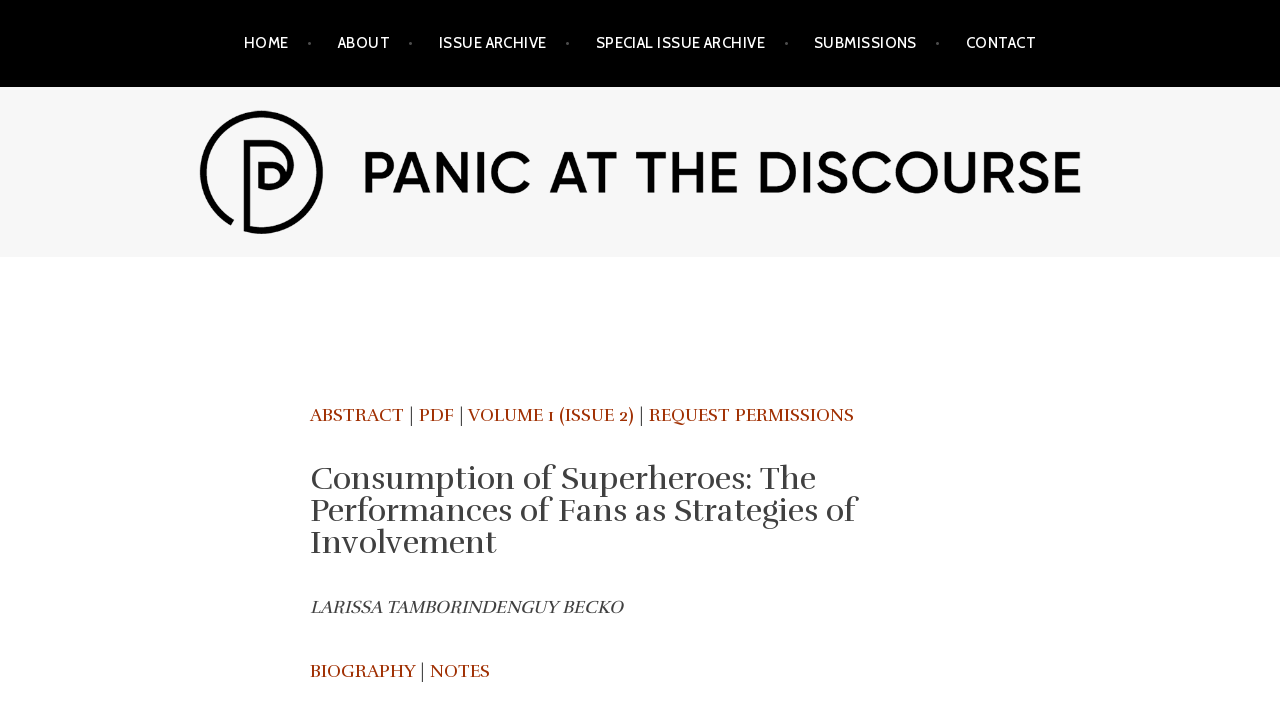

--- FILE ---
content_type: text/html; charset=UTF-8
request_url: https://www.panicdiscourse.com/consumption-of-superheroes/
body_size: 20751
content:
<!DOCTYPE html>
<html lang="en-US">
<head>
<meta charset="UTF-8">
<meta name="viewport" content="width=device-width, initial-scale=1">
<link rel="profile" href="http://gmpg.org/xfn/11">
<link rel="pingback" href="https://www.panicdiscourse.com/xmlrpc.php">

<title>Panic at the Discourse</title>
<meta name='robots' content='max-image-preview:large' />
<link rel='dns-prefetch' href='//fonts.googleapis.com' />
<link rel="alternate" type="application/rss+xml" title="Panic at the Discourse &raquo; Feed" href="https://www.panicdiscourse.com/feed/" />
<link rel="alternate" type="application/rss+xml" title="Panic at the Discourse &raquo; Comments Feed" href="https://www.panicdiscourse.com/comments/feed/" />
<link rel="alternate" title="oEmbed (JSON)" type="application/json+oembed" href="https://www.panicdiscourse.com/wp-json/oembed/1.0/embed?url=https%3A%2F%2Fwww.panicdiscourse.com%2Fconsumption-of-superheroes%2F" />
<link rel="alternate" title="oEmbed (XML)" type="text/xml+oembed" href="https://www.panicdiscourse.com/wp-json/oembed/1.0/embed?url=https%3A%2F%2Fwww.panicdiscourse.com%2Fconsumption-of-superheroes%2F&#038;format=xml" />
<style id='wp-img-auto-sizes-contain-inline-css' type='text/css'>
img:is([sizes=auto i],[sizes^="auto," i]){contain-intrinsic-size:3000px 1500px}
/*# sourceURL=wp-img-auto-sizes-contain-inline-css */
</style>
<style id='wp-emoji-styles-inline-css' type='text/css'>

	img.wp-smiley, img.emoji {
		display: inline !important;
		border: none !important;
		box-shadow: none !important;
		height: 1em !important;
		width: 1em !important;
		margin: 0 0.07em !important;
		vertical-align: -0.1em !important;
		background: none !important;
		padding: 0 !important;
	}
/*# sourceURL=wp-emoji-styles-inline-css */
</style>
<style id='wp-block-library-inline-css' type='text/css'>
:root{--wp-block-synced-color:#7a00df;--wp-block-synced-color--rgb:122,0,223;--wp-bound-block-color:var(--wp-block-synced-color);--wp-editor-canvas-background:#ddd;--wp-admin-theme-color:#007cba;--wp-admin-theme-color--rgb:0,124,186;--wp-admin-theme-color-darker-10:#006ba1;--wp-admin-theme-color-darker-10--rgb:0,107,160.5;--wp-admin-theme-color-darker-20:#005a87;--wp-admin-theme-color-darker-20--rgb:0,90,135;--wp-admin-border-width-focus:2px}@media (min-resolution:192dpi){:root{--wp-admin-border-width-focus:1.5px}}.wp-element-button{cursor:pointer}:root .has-very-light-gray-background-color{background-color:#eee}:root .has-very-dark-gray-background-color{background-color:#313131}:root .has-very-light-gray-color{color:#eee}:root .has-very-dark-gray-color{color:#313131}:root .has-vivid-green-cyan-to-vivid-cyan-blue-gradient-background{background:linear-gradient(135deg,#00d084,#0693e3)}:root .has-purple-crush-gradient-background{background:linear-gradient(135deg,#34e2e4,#4721fb 50%,#ab1dfe)}:root .has-hazy-dawn-gradient-background{background:linear-gradient(135deg,#faaca8,#dad0ec)}:root .has-subdued-olive-gradient-background{background:linear-gradient(135deg,#fafae1,#67a671)}:root .has-atomic-cream-gradient-background{background:linear-gradient(135deg,#fdd79a,#004a59)}:root .has-nightshade-gradient-background{background:linear-gradient(135deg,#330968,#31cdcf)}:root .has-midnight-gradient-background{background:linear-gradient(135deg,#020381,#2874fc)}:root{--wp--preset--font-size--normal:16px;--wp--preset--font-size--huge:42px}.has-regular-font-size{font-size:1em}.has-larger-font-size{font-size:2.625em}.has-normal-font-size{font-size:var(--wp--preset--font-size--normal)}.has-huge-font-size{font-size:var(--wp--preset--font-size--huge)}.has-text-align-center{text-align:center}.has-text-align-left{text-align:left}.has-text-align-right{text-align:right}.has-fit-text{white-space:nowrap!important}#end-resizable-editor-section{display:none}.aligncenter{clear:both}.items-justified-left{justify-content:flex-start}.items-justified-center{justify-content:center}.items-justified-right{justify-content:flex-end}.items-justified-space-between{justify-content:space-between}.screen-reader-text{border:0;clip-path:inset(50%);height:1px;margin:-1px;overflow:hidden;padding:0;position:absolute;width:1px;word-wrap:normal!important}.screen-reader-text:focus{background-color:#ddd;clip-path:none;color:#444;display:block;font-size:1em;height:auto;left:5px;line-height:normal;padding:15px 23px 14px;text-decoration:none;top:5px;width:auto;z-index:100000}html :where(.has-border-color){border-style:solid}html :where([style*=border-top-color]){border-top-style:solid}html :where([style*=border-right-color]){border-right-style:solid}html :where([style*=border-bottom-color]){border-bottom-style:solid}html :where([style*=border-left-color]){border-left-style:solid}html :where([style*=border-width]){border-style:solid}html :where([style*=border-top-width]){border-top-style:solid}html :where([style*=border-right-width]){border-right-style:solid}html :where([style*=border-bottom-width]){border-bottom-style:solid}html :where([style*=border-left-width]){border-left-style:solid}html :where(img[class*=wp-image-]){height:auto;max-width:100%}:where(figure){margin:0 0 1em}html :where(.is-position-sticky){--wp-admin--admin-bar--position-offset:var(--wp-admin--admin-bar--height,0px)}@media screen and (max-width:600px){html :where(.is-position-sticky){--wp-admin--admin-bar--position-offset:0px}}

/*# sourceURL=wp-block-library-inline-css */
</style><style id='wp-block-heading-inline-css' type='text/css'>
h1:where(.wp-block-heading).has-background,h2:where(.wp-block-heading).has-background,h3:where(.wp-block-heading).has-background,h4:where(.wp-block-heading).has-background,h5:where(.wp-block-heading).has-background,h6:where(.wp-block-heading).has-background{padding:1.25em 2.375em}h1.has-text-align-left[style*=writing-mode]:where([style*=vertical-lr]),h1.has-text-align-right[style*=writing-mode]:where([style*=vertical-rl]),h2.has-text-align-left[style*=writing-mode]:where([style*=vertical-lr]),h2.has-text-align-right[style*=writing-mode]:where([style*=vertical-rl]),h3.has-text-align-left[style*=writing-mode]:where([style*=vertical-lr]),h3.has-text-align-right[style*=writing-mode]:where([style*=vertical-rl]),h4.has-text-align-left[style*=writing-mode]:where([style*=vertical-lr]),h4.has-text-align-right[style*=writing-mode]:where([style*=vertical-rl]),h5.has-text-align-left[style*=writing-mode]:where([style*=vertical-lr]),h5.has-text-align-right[style*=writing-mode]:where([style*=vertical-rl]),h6.has-text-align-left[style*=writing-mode]:where([style*=vertical-lr]),h6.has-text-align-right[style*=writing-mode]:where([style*=vertical-rl]){rotate:180deg}
/*# sourceURL=https://www.panicdiscourse.com/wp-includes/blocks/heading/style.min.css */
</style>
<style id='wp-block-paragraph-inline-css' type='text/css'>
.is-small-text{font-size:.875em}.is-regular-text{font-size:1em}.is-large-text{font-size:2.25em}.is-larger-text{font-size:3em}.has-drop-cap:not(:focus):first-letter{float:left;font-size:8.4em;font-style:normal;font-weight:100;line-height:.68;margin:.05em .1em 0 0;text-transform:uppercase}body.rtl .has-drop-cap:not(:focus):first-letter{float:none;margin-left:.1em}p.has-drop-cap.has-background{overflow:hidden}:root :where(p.has-background){padding:1.25em 2.375em}:where(p.has-text-color:not(.has-link-color)) a{color:inherit}p.has-text-align-left[style*="writing-mode:vertical-lr"],p.has-text-align-right[style*="writing-mode:vertical-rl"]{rotate:180deg}
/*# sourceURL=https://www.panicdiscourse.com/wp-includes/blocks/paragraph/style.min.css */
</style>
<style id='global-styles-inline-css' type='text/css'>
:root{--wp--preset--aspect-ratio--square: 1;--wp--preset--aspect-ratio--4-3: 4/3;--wp--preset--aspect-ratio--3-4: 3/4;--wp--preset--aspect-ratio--3-2: 3/2;--wp--preset--aspect-ratio--2-3: 2/3;--wp--preset--aspect-ratio--16-9: 16/9;--wp--preset--aspect-ratio--9-16: 9/16;--wp--preset--color--black: #000000;--wp--preset--color--cyan-bluish-gray: #abb8c3;--wp--preset--color--white: #ffffff;--wp--preset--color--pale-pink: #f78da7;--wp--preset--color--vivid-red: #cf2e2e;--wp--preset--color--luminous-vivid-orange: #ff6900;--wp--preset--color--luminous-vivid-amber: #fcb900;--wp--preset--color--light-green-cyan: #7bdcb5;--wp--preset--color--vivid-green-cyan: #00d084;--wp--preset--color--pale-cyan-blue: #8ed1fc;--wp--preset--color--vivid-cyan-blue: #0693e3;--wp--preset--color--vivid-purple: #9b51e0;--wp--preset--gradient--vivid-cyan-blue-to-vivid-purple: linear-gradient(135deg,rgb(6,147,227) 0%,rgb(155,81,224) 100%);--wp--preset--gradient--light-green-cyan-to-vivid-green-cyan: linear-gradient(135deg,rgb(122,220,180) 0%,rgb(0,208,130) 100%);--wp--preset--gradient--luminous-vivid-amber-to-luminous-vivid-orange: linear-gradient(135deg,rgb(252,185,0) 0%,rgb(255,105,0) 100%);--wp--preset--gradient--luminous-vivid-orange-to-vivid-red: linear-gradient(135deg,rgb(255,105,0) 0%,rgb(207,46,46) 100%);--wp--preset--gradient--very-light-gray-to-cyan-bluish-gray: linear-gradient(135deg,rgb(238,238,238) 0%,rgb(169,184,195) 100%);--wp--preset--gradient--cool-to-warm-spectrum: linear-gradient(135deg,rgb(74,234,220) 0%,rgb(151,120,209) 20%,rgb(207,42,186) 40%,rgb(238,44,130) 60%,rgb(251,105,98) 80%,rgb(254,248,76) 100%);--wp--preset--gradient--blush-light-purple: linear-gradient(135deg,rgb(255,206,236) 0%,rgb(152,150,240) 100%);--wp--preset--gradient--blush-bordeaux: linear-gradient(135deg,rgb(254,205,165) 0%,rgb(254,45,45) 50%,rgb(107,0,62) 100%);--wp--preset--gradient--luminous-dusk: linear-gradient(135deg,rgb(255,203,112) 0%,rgb(199,81,192) 50%,rgb(65,88,208) 100%);--wp--preset--gradient--pale-ocean: linear-gradient(135deg,rgb(255,245,203) 0%,rgb(182,227,212) 50%,rgb(51,167,181) 100%);--wp--preset--gradient--electric-grass: linear-gradient(135deg,rgb(202,248,128) 0%,rgb(113,206,126) 100%);--wp--preset--gradient--midnight: linear-gradient(135deg,rgb(2,3,129) 0%,rgb(40,116,252) 100%);--wp--preset--font-size--small: 13px;--wp--preset--font-size--medium: 20px;--wp--preset--font-size--large: 36px;--wp--preset--font-size--x-large: 42px;--wp--preset--spacing--20: 0.44rem;--wp--preset--spacing--30: 0.67rem;--wp--preset--spacing--40: 1rem;--wp--preset--spacing--50: 1.5rem;--wp--preset--spacing--60: 2.25rem;--wp--preset--spacing--70: 3.38rem;--wp--preset--spacing--80: 5.06rem;--wp--preset--shadow--natural: 6px 6px 9px rgba(0, 0, 0, 0.2);--wp--preset--shadow--deep: 12px 12px 50px rgba(0, 0, 0, 0.4);--wp--preset--shadow--sharp: 6px 6px 0px rgba(0, 0, 0, 0.2);--wp--preset--shadow--outlined: 6px 6px 0px -3px rgb(255, 255, 255), 6px 6px rgb(0, 0, 0);--wp--preset--shadow--crisp: 6px 6px 0px rgb(0, 0, 0);}:where(.is-layout-flex){gap: 0.5em;}:where(.is-layout-grid){gap: 0.5em;}body .is-layout-flex{display: flex;}.is-layout-flex{flex-wrap: wrap;align-items: center;}.is-layout-flex > :is(*, div){margin: 0;}body .is-layout-grid{display: grid;}.is-layout-grid > :is(*, div){margin: 0;}:where(.wp-block-columns.is-layout-flex){gap: 2em;}:where(.wp-block-columns.is-layout-grid){gap: 2em;}:where(.wp-block-post-template.is-layout-flex){gap: 1.25em;}:where(.wp-block-post-template.is-layout-grid){gap: 1.25em;}.has-black-color{color: var(--wp--preset--color--black) !important;}.has-cyan-bluish-gray-color{color: var(--wp--preset--color--cyan-bluish-gray) !important;}.has-white-color{color: var(--wp--preset--color--white) !important;}.has-pale-pink-color{color: var(--wp--preset--color--pale-pink) !important;}.has-vivid-red-color{color: var(--wp--preset--color--vivid-red) !important;}.has-luminous-vivid-orange-color{color: var(--wp--preset--color--luminous-vivid-orange) !important;}.has-luminous-vivid-amber-color{color: var(--wp--preset--color--luminous-vivid-amber) !important;}.has-light-green-cyan-color{color: var(--wp--preset--color--light-green-cyan) !important;}.has-vivid-green-cyan-color{color: var(--wp--preset--color--vivid-green-cyan) !important;}.has-pale-cyan-blue-color{color: var(--wp--preset--color--pale-cyan-blue) !important;}.has-vivid-cyan-blue-color{color: var(--wp--preset--color--vivid-cyan-blue) !important;}.has-vivid-purple-color{color: var(--wp--preset--color--vivid-purple) !important;}.has-black-background-color{background-color: var(--wp--preset--color--black) !important;}.has-cyan-bluish-gray-background-color{background-color: var(--wp--preset--color--cyan-bluish-gray) !important;}.has-white-background-color{background-color: var(--wp--preset--color--white) !important;}.has-pale-pink-background-color{background-color: var(--wp--preset--color--pale-pink) !important;}.has-vivid-red-background-color{background-color: var(--wp--preset--color--vivid-red) !important;}.has-luminous-vivid-orange-background-color{background-color: var(--wp--preset--color--luminous-vivid-orange) !important;}.has-luminous-vivid-amber-background-color{background-color: var(--wp--preset--color--luminous-vivid-amber) !important;}.has-light-green-cyan-background-color{background-color: var(--wp--preset--color--light-green-cyan) !important;}.has-vivid-green-cyan-background-color{background-color: var(--wp--preset--color--vivid-green-cyan) !important;}.has-pale-cyan-blue-background-color{background-color: var(--wp--preset--color--pale-cyan-blue) !important;}.has-vivid-cyan-blue-background-color{background-color: var(--wp--preset--color--vivid-cyan-blue) !important;}.has-vivid-purple-background-color{background-color: var(--wp--preset--color--vivid-purple) !important;}.has-black-border-color{border-color: var(--wp--preset--color--black) !important;}.has-cyan-bluish-gray-border-color{border-color: var(--wp--preset--color--cyan-bluish-gray) !important;}.has-white-border-color{border-color: var(--wp--preset--color--white) !important;}.has-pale-pink-border-color{border-color: var(--wp--preset--color--pale-pink) !important;}.has-vivid-red-border-color{border-color: var(--wp--preset--color--vivid-red) !important;}.has-luminous-vivid-orange-border-color{border-color: var(--wp--preset--color--luminous-vivid-orange) !important;}.has-luminous-vivid-amber-border-color{border-color: var(--wp--preset--color--luminous-vivid-amber) !important;}.has-light-green-cyan-border-color{border-color: var(--wp--preset--color--light-green-cyan) !important;}.has-vivid-green-cyan-border-color{border-color: var(--wp--preset--color--vivid-green-cyan) !important;}.has-pale-cyan-blue-border-color{border-color: var(--wp--preset--color--pale-cyan-blue) !important;}.has-vivid-cyan-blue-border-color{border-color: var(--wp--preset--color--vivid-cyan-blue) !important;}.has-vivid-purple-border-color{border-color: var(--wp--preset--color--vivid-purple) !important;}.has-vivid-cyan-blue-to-vivid-purple-gradient-background{background: var(--wp--preset--gradient--vivid-cyan-blue-to-vivid-purple) !important;}.has-light-green-cyan-to-vivid-green-cyan-gradient-background{background: var(--wp--preset--gradient--light-green-cyan-to-vivid-green-cyan) !important;}.has-luminous-vivid-amber-to-luminous-vivid-orange-gradient-background{background: var(--wp--preset--gradient--luminous-vivid-amber-to-luminous-vivid-orange) !important;}.has-luminous-vivid-orange-to-vivid-red-gradient-background{background: var(--wp--preset--gradient--luminous-vivid-orange-to-vivid-red) !important;}.has-very-light-gray-to-cyan-bluish-gray-gradient-background{background: var(--wp--preset--gradient--very-light-gray-to-cyan-bluish-gray) !important;}.has-cool-to-warm-spectrum-gradient-background{background: var(--wp--preset--gradient--cool-to-warm-spectrum) !important;}.has-blush-light-purple-gradient-background{background: var(--wp--preset--gradient--blush-light-purple) !important;}.has-blush-bordeaux-gradient-background{background: var(--wp--preset--gradient--blush-bordeaux) !important;}.has-luminous-dusk-gradient-background{background: var(--wp--preset--gradient--luminous-dusk) !important;}.has-pale-ocean-gradient-background{background: var(--wp--preset--gradient--pale-ocean) !important;}.has-electric-grass-gradient-background{background: var(--wp--preset--gradient--electric-grass) !important;}.has-midnight-gradient-background{background: var(--wp--preset--gradient--midnight) !important;}.has-small-font-size{font-size: var(--wp--preset--font-size--small) !important;}.has-medium-font-size{font-size: var(--wp--preset--font-size--medium) !important;}.has-large-font-size{font-size: var(--wp--preset--font-size--large) !important;}.has-x-large-font-size{font-size: var(--wp--preset--font-size--x-large) !important;}
/*# sourceURL=global-styles-inline-css */
</style>

<style id='classic-theme-styles-inline-css' type='text/css'>
/*! This file is auto-generated */
.wp-block-button__link{color:#fff;background-color:#32373c;border-radius:9999px;box-shadow:none;text-decoration:none;padding:calc(.667em + 2px) calc(1.333em + 2px);font-size:1.125em}.wp-block-file__button{background:#32373c;color:#fff;text-decoration:none}
/*# sourceURL=/wp-includes/css/classic-themes.min.css */
</style>
<link rel='stylesheet' id='bcct_style-css' href='https://www.panicdiscourse.com/wp-content/plugins/better-click-to-tweet/assets/css/styles.css?ver=3.0' type='text/css' media='all' />
<link rel='stylesheet' id='contact-form-7-css' href='https://www.panicdiscourse.com/wp-content/plugins/contact-form-7/includes/css/styles.css?ver=6.1.4' type='text/css' media='all' />
<link rel='stylesheet' id='perfect-pullquotes-styles-css' href='https://www.panicdiscourse.com/wp-content/plugins/perfect-pullquotes/perfect-pullquotes.css?ver=1.7.5' type='text/css' media='all' />
<link rel='stylesheet' id='bg-shce-genericons-css' href='https://www.panicdiscourse.com/wp-content/plugins/show-hidecollapse-expand/assets/css/genericons/genericons.css?ver=6.9' type='text/css' media='all' />
<link rel='stylesheet' id='bg-show-hide-css' href='https://www.panicdiscourse.com/wp-content/plugins/show-hidecollapse-expand/assets/css/bg-show-hide.css?ver=6.9' type='text/css' media='all' />
<link rel='stylesheet' id='argent-style-css' href='https://www.panicdiscourse.com/wp-content/themes/argent/style.css?ver=6.9' type='text/css' media='all' />
<style id='argent-style-inline-css' type='text/css'>
.site-branding { background-image: url(https://www.panicdiscourse.com/wp-content/uploads/2018/10/PATD-Header-85.png); }
/*# sourceURL=argent-style-inline-css */
</style>
<link rel='stylesheet' id='argent-fonts-css' href='https://fonts.googleapis.com/css?family=Cabin%3A500%2C700%2C500italic%2C700italic%7CAlegreya%3A400%2C700%2C400italic%2C700italic&#038;subset=latin%2Clatin-ext' type='text/css' media='all' />
<link rel='stylesheet' id='genericons-css' href='https://www.panicdiscourse.com/wp-content/themes/argent/genericons/genericons.css?ver=3.4.1' type='text/css' media='all' />
<script type="text/javascript" src="https://www.panicdiscourse.com/wp-includes/js/jquery/jquery.min.js?ver=3.7.1" id="jquery-core-js"></script>
<script type="text/javascript" src="https://www.panicdiscourse.com/wp-includes/js/jquery/jquery-migrate.min.js?ver=3.4.1" id="jquery-migrate-js"></script>
<link rel="https://api.w.org/" href="https://www.panicdiscourse.com/wp-json/" /><link rel="alternate" title="JSON" type="application/json" href="https://www.panicdiscourse.com/wp-json/wp/v2/pages/1298" /><link rel="EditURI" type="application/rsd+xml" title="RSD" href="https://www.panicdiscourse.com/xmlrpc.php?rsd" />
<meta name="generator" content="WordPress 6.9" />
<link rel="canonical" href="https://www.panicdiscourse.com/consumption-of-superheroes/" />
<link rel='shortlink' href='https://www.panicdiscourse.com/?p=1298' />
	<link rel="preconnect" href="https://fonts.googleapis.com">
	<link rel="preconnect" href="https://fonts.gstatic.com">
	<link href='https://fonts.googleapis.com/css2?display=swap&family=Rufina:wght@400;700' rel='stylesheet'>	<style type="text/css">
			.site-title,
		.site-description {
			position: absolute;
			clip: rect(1px, 1px, 1px, 1px);
		}
	
	</style>
<link rel="icon" href="https://www.panicdiscourse.com/wp-content/uploads/2018/10/cropped-panic3-1-32x32.png" sizes="32x32" />
<link rel="icon" href="https://www.panicdiscourse.com/wp-content/uploads/2018/10/cropped-panic3-1-192x192.png" sizes="192x192" />
<link rel="apple-touch-icon" href="https://www.panicdiscourse.com/wp-content/uploads/2018/10/cropped-panic3-1-180x180.png" />
<meta name="msapplication-TileImage" content="https://www.panicdiscourse.com/wp-content/uploads/2018/10/cropped-panic3-1-270x270.png" />
	<style id="egf-frontend-styles" type="text/css">
		h1 {font-family: 'Rufina', sans-serif;font-style: normal;font-weight: 700;text-decoration: none;} h2 {font-family: 'Rufina', sans-serif;font-style: normal;font-weight: 400;} h3 {font-family: 'Rufina', sans-serif;font-style: normal;font-weight: 400;} h4 {font-family: 'Rufina', sans-serif;font-style: normal;font-weight: 400;} h5 {font-family: 'Rufina', sans-serif;font-style: normal;font-weight: 400;} h6 {font-family: 'Rufina', sans-serif;font-style: normal;font-weight: 400;} p {font-family: 'Arial', sans-serif;font-style: normal;font-weight: 400;text-decoration: none;text-transform: none;} 	</style>
	</head>

<body class="wp-singular page-template-default page page-id-1298 wp-theme-argent without-featured-image">
<div id="page" class="hfeed site">
	<a class="skip-link screen-reader-text" href="#content">Skip to content</a>

	<header id="masthead" class="site-header" role="banner">

		<nav id="site-navigation" class="main-navigation" role="navigation">
			<button class="menu-toggle" aria-controls="primary-menu" aria-expanded="false">Menu</button>
			<div class="menu-primary-menu-container"><ul id="primary-menu" class="menu"><li id="menu-item-73" class="menu-item menu-item-type-custom menu-item-object-custom menu-item-home menu-item-73"><a href="http://www.panicdiscourse.com/">Home</a></li>
<li id="menu-item-74" class="menu-item menu-item-type-post_type menu-item-object-page menu-item-74"><a href="https://www.panicdiscourse.com/about/">About</a></li>
<li id="menu-item-524" class="menu-item menu-item-type-post_type menu-item-object-page menu-item-524"><a href="https://www.panicdiscourse.com/volumes/">Issue Archive</a></li>
<li id="menu-item-1467" class="menu-item menu-item-type-post_type menu-item-object-page menu-item-1467"><a href="https://www.panicdiscourse.com/special-issue-archive/">Special Issue Archive</a></li>
<li id="menu-item-121" class="menu-item menu-item-type-post_type menu-item-object-page menu-item-121"><a href="https://www.panicdiscourse.com/submissions/">Submissions</a></li>
<li id="menu-item-76" class="menu-item menu-item-type-post_type menu-item-object-page menu-item-76"><a href="https://www.panicdiscourse.com/contact/">Contact</a></li>
</ul></div>		</nav><!-- #site-navigation -->

		<div class="site-branding">
			<h1 class="site-title"><a href="https://www.panicdiscourse.com/" rel="home">Panic at the Discourse</a></h1>
			<h2 class="site-description">An Interdisciplinary Journal</h2>
		</div><!-- .site-branding -->

	</header><!-- #masthead -->

	<div id="content" class="site-content">

	<div id="primary" class="content-area">
		<main id="main" class="site-main" role="main">

			
				
<article id="post-1298" class="post-1298 page type-page status-publish hentry category-articles category-full-text category-v1-issue2 tag-consumption tag-fan-studies tag-larissa-tamborindenguy-becko tag-performance tag-superheroes">
	<header class="page-header">
			</header><!-- .page-header -->

	<div class="page-content">
		
<h6 class="wp-block-heading"><a href="https://www.panicdiscourse.com/consumption-of-superheroes-abstract/">Abstract</a> | <a href="https://www.panicdiscourse.com/consumption-of-superheroes-pdf/">PDF</a> | <a href="https://www.panicdiscourse.com/volume-1-2019-issue-2/">Volume 1 (Issue 2)</a> | <a href="https://www.panicdiscourse.com/requesting-permissions/">Request Permissions </a></h6>



<h3 class="wp-block-heading">Consumption of Superheroes: The Performances of Fans as Strategies of Involvement</h3>



<h6 class="wp-block-heading"><em>Larissa Tamborindenguy Becko</em></h6>



<h6 class="wp-block-heading"><a href="https://www.panicdiscourse.com/consumption-of-superheroes/#headline1">Biography</a> | <a href="https://www.panicdiscourse.com/consumption-of-superheroes/#headline2">Notes</a></h6>



<p><strong>Keywords:</strong> <a href="https://www.panicdiscourse.com/tag/consumption/">consumption</a>, <a href="https://www.panicdiscourse.com/tag/performance/">performance</a>, <a href="https://www.panicdiscourse.com/tag/superheroes/">superheroes</a>, <a href="https://www.panicdiscourse.com/tag/fan-studies/">fans</a></p>
<h6><strong>Introduction</strong></h6>
<p>Cultural theorist Henry Jenkins presented a new understanding about fans.<a href="#_edn1" name="_ednref1">[1]</a> For him, it is not just someone who is a “fanatic” but an individual who contributes to popular culture. He surveyed television fans, reshaping the fans from passive consumers and cult servants to those most actively engaged in cultural products—in these terms, fans have become “poachers” and “nomads.” Jenkins’ research changed the idea of a fan to someone who chases parts of the existing culture and creates alternative interpretations and individual constructs from it. As both “poachers” and “nomads,” fans are always in movement, advancing in relation to other texts, appropriating new materials, and creating new meanings.</p>
<p>            Over the last few decades, fan studies have generally shown how fans and fandoms have traded, interfered, and collaborated with the productions of the entertainment industries. In this work, I intend to investigate and problematize how consumers appropriate these pop culture media texts. In this way, I am interested in seeing how Brazilian superhero fans build their performances based on the consumer practices and how these performances contribute as elements of the subjects’ narrative.</p>
<h6><strong>Is the Superhero Now Mainstream?</strong></h6>
<p>The heroes of the comics, have gained space beyond the shelves of stalls and bookstores focused on this market. In theaters, one of the forerunners was the 1978 feature film <em>Superman</em>. Currently, it is seen as a milestone of superhero movies and considered the first blockbuster of the genre.<a href="#_edn2" name="_ednref2">[2]</a> It was from this film that these characters began to gain more cinematic adaptations. Conquering box office records, studios are increasingly investing in the superhero genre. Proof of this are the feature films <em>Iron Man 3</em> (2013), which grossed $1.215 billion, <em>Avengers: Age of Ultron</em> (2015), with a $1.405 billion gross, and <em>The Avengers </em>(2012), which had a box office of $1.519 billion, making it the fifth-grossing film of all time.<a href="#_edn3" name="_ednref3">[3]</a></p>
<p>            Cinema and television seem to have been together in the process of expanding comic book adaptations. Both Marvel and DC Comics have invested heavily in the production of TV series and animations. DC Comics’ <em>Supergirl</em> (2015-), <em>Gotham</em> (2014-), and <em>The Flash</em> (2014-), and Marvel’s <em>The Defenders</em> (2017), and <em>The Punisher</em> (2017-2019), are some examples. DC Comics’s<em> Black Lightning</em> (2018) by The CW Television Network, and <em>Krypton</em> (2018) by Syfy were launched in 2018. Streaming services like Netflix, Hulu, and Amazon Prime have also invested in this type of production.</p>
<p>            The growth of stores aimed at sales of ‘geek’ stuff should also be analyzed as a way fans extend their relationship with the adored superhero. Buying items such as shirts, posters, and collectible toys is common among fans. Recently, established Brazilian department stores have started selling comic book products, such as T-shirts, bedding, and decorative items (Figure 1). Figure 1. Marvel and DC Comics superhero T-shirts at C &amp; A stores (left) and Renner (right). Photography from personal archive.</p>
<p><img fetchpriority="high" decoding="async" class="size-full wp-image-1304 alignleft" src="https://www.panicdiscourse.com/wp-content/uploads/2019/07/MarvelDC1.png" alt="" width="222" height="297" /></p>
<figure id="attachment_1305" aria-describedby="caption-attachment-1305" style="width: 300px" class="wp-caption aligncenter"><img decoding="async" class="size-medium wp-image-1305" src="https://www.panicdiscourse.com/wp-content/uploads/2019/07/MarvelDC1.1-300x227.png" alt="" width="300" height="227" srcset="https://www.panicdiscourse.com/wp-content/uploads/2019/07/MarvelDC1.1-300x227.png 300w, https://www.panicdiscourse.com/wp-content/uploads/2019/07/MarvelDC1.1.png 393w" sizes="(max-width: 300px) 100vw, 300px" /><figcaption id="caption-attachment-1305" class="wp-caption-text">Figure 1. Marvel and DC Comics superhero T-shirts at C &amp; A stores (left) and Renner (right). Photography from personal archive.</figcaption></figure>
<p>            Overall, new ways to experience and consume surround superhero fans. In addition to the strong presence in the entertainment industry, fan-oriented events have also gained relevance. The Comic Con Experience (CCXP), held five years ago in São Paulo, Brazil, reached an audience of more than two-hundred-and-twenty-seven thousand people in the 2019 edition, establishing it as the largest comic-con in the world. For comparison, the San Diego Comic-Con, one of the most important and which began in 1970, has an annual audience of more than one-hundred-and-thirty-five thousand people. This data indicates that the great growth of consumption has given the universe of superheroes mainstream status, that which is dominant, popular, and destined for the public.<a href="#_edn4" name="_ednref4">[4]</a> However, what is the perspective of the fans about this process?</p>
<p>            Ramzi Fawaz, author of <em>The New Mutants: Superheroes and the Radical Imagination of American Comics Postmillennial Pop</em>, relates that Superman’s death in 1992 became a milestone that went beyond the boundaries of a comic book’s pages.<a href="#_edn5" name="_ednref5">[5]</a> The author points out that months before the story was scripted, the American print and television media hailed the hero’s death as an event of extraordinary cultural significance, boosting what initially seemed a creative decision isolated from the field of public debate.</p>
<div class="perfect-pullquote vcard pullquote-align-full pullquote-border-placement-left"><blockquote><p>Public opinion ranged widely, from those who interpreted Superman’s downfall as a righteous critique of America’s moral bankruptcy to those who recognized it as a marketing stunt to boost comic book sales. In an editorial for the Comics Buyer’s Guide years later, leading comic book retailer Chuck Rozanski claimed that upon hearing about the decision, he had called DC Comics editor Paul Levitz, pleading with him that “since Superman was such a recognized icon within America’s overall popular culture &#8230; DC had no more right to ‘kill’ him than Disney had the right to ‘kill’ Mickey Mouse.” According to Rozanski, by choosing to kill Superman for sensational purposes, DC would be breaking an implicit promise to the American people to preserve the hero’s legacy as a “trustee of a sacred national image.”<a href="#_edn6" name="_ednref6">[6]</a></p></blockquote></div>
<p>            Fawaz looks at this context from the American perspective, presenting the hero as a representative of the values of that country. However, Superman is not only important to the United States: he is a character that reaches a global dimension. The death of the superhero was reported in <em>Jornal Nacional</em>, one of the most watched Brazilian television news programs. If Americans identify with the character because they see him as a symbol of the moral principles of the United States, what leads Brazilians to adore characters like Superman?</p>
<p>            The possibility of global distribution is the first step to understand the “transcultural fandom.”<a href="#_edn7" name="_ednref7">[7]</a> It is the understanding of fan groups of media products established in a national, regional, or local dimension. These groups form in an organized or organic way and they are able to take readings and give new meanings within their own contexts. This understanding is allied with “international-popular memory.”<a href="#_edn8" name="_ednref8">[8]</a> According to the Renato Ortiz, this memory works as a system of communication outside the medium of common cultural references—it establishes connection between people. The global cultural production ends up assuming a strong role in the social relations and the daily life of the people, permeating diverse social practices exactly as it is the case of the fans.</p>
<p>            It is through the stories and the stories that humanity preserves memories and values through the generations.<a href="#_edn9" name="_ednref9">[9]</a> According to theologian Iuri Andréas Reblin, human history is confused with the sphere of the heroic:</p>
<div class="perfect-pullquote vcard pullquote-align-full pullquote-border-placement-left"><blockquote><p>Since the earliest times, the great feats of great heroes are mostly transmitted from generation to generation. They exist and persist because they carry in their personal values ​​​​(physical, mental and moral, as Nildo Viana points out): coherence, courage, charisma, determination, wisdom, altruism and self-sacrifice. Moreover, through their actions, the heroes keep alive the hope of a new social order, the possibility of a change of reality…Heroes are admired, above all, for their courage to face the dominant and the powerful. They are those who stand, even when the bravest of mortals fall.<a href="#_edn10" name="_ednref10">[10]</a></p></blockquote></div>
<p>            Reblin proposes that even if the comic book industry were to ruin (and here it is necessary to expand for the entertainment industry as a whole, since superheroes are now in theaters, games, TV series, and other mediums), superheroes would continue to exist in the human imagination and their stories would continue to be told. He justifies this position, claiming that the mythical and archetypal structures of superheroes transcend the time and space of the century or country in which they were generated.</p>
<p>            Comic books become important cultural products when one realizes that they are historical facts, opinions and latent tendencies capable of translating the context of an era. Superhero comics are, therefore, a part of this whole. Superheroes are historical and social products, so that the creation and renewal of these characters &#8211; as well as the themes, values, conceptions, present in their stories are crossed by reality.<a href="#_edn11" name="_ednref11">[11]</a> According to Fawaz, comic characters can be defined as a living archive of our collective fantasies about a number of concerns, including the nature of power (its pleasures and dangers), the meaning of ethical action and collective goodness, visual pleasure in witnessing impossible skills, and the ability to change the world.<a href="#_edn12" name="_ednref12">[12]</a></p>
<h6><strong>Performances as Methodological Lenses</strong></h6>
<p>Performance theorist Richard Schechner states that “performing” can be being, doing something, showing oneself doing something, or explaining the fact of “showing oneself doing something.”<a href="#_edn13" name="_ednref13">[13]</a> In this work, I consider a myriad of practices related to the superhero fans as performances: wearing the hero’s T-shirt; buying personal or decorating items with the character; watching a movie or reading a comic book; getting a superhero related tattoo; and, other expressions.</p>
<p>            Sociologist Erving Goffman applied the concept of performance to daily life.<a href="#_edn14" name="_ednref14">[14]</a> He relied on the ideas of dramaturgy to describe the ways in which individuals create and exhibit themselves. He interpreted everyday life as a stage in which people assume different roles according to the situation in which they are placed and the audience with which they interact. According to Goffman, what is essential for these performances to happen is the presence of the other. Amaral, Polivanov and Soares point out that for Goffman, all we are and have are performances, whereas we use them as a form of construction and presentation to others.<a href="#_edn15" name="_ednref15">[15]</a></p>
<p>            Even if one accepts the generalized notion of the main conception of fandom, something characterized by the collective aspect, one still needs to understand it as performative.<a href="#_edn16" name="_ednref16">[16]</a> For Hills and Grecom, fandom is related to the “representation of an identity; is about a sense for the self, about affection, in terms of acting on an emotional, subjective level.”<a href="#_edn17" name="_ednref17">[17]</a> Performance is an integral part of fan and fandom experiences, especially now, where the digital setting makes communities more visible and more accessible than at any other time in the past.<a href="#_edn18" name="_ednref18">[18]</a></p>
<p>            In discussing the notion of musical performance, sociomusicologist Simon Frith considers performance as a possibility of negotiation between artist and audience.<a href="#_edn19" name="_ednref19">[19]</a> I also understand the performances of fans as an element of negotiation in various instances: with the adored products / franchises, with other fans, with other non-fans, etc. The performance serves as a resource for fans to introduce themselves and interact as such. Therefore, in this research, I do not use the concept of performance as a theoretical pillar, but rather as a “methodological lens”<a href="#_edn20" name="_ednref20">[20]</a> to see how the subjects present themselves as fans.</p>
<p>            The present interviews were conducted for my master&#8217;s research titled “Unveiling the Fan of Superheroes: Performances, Consumption Practices and Identities.” The methodology of research is based on the precepts of ethnography, which has an interest in the lived experience. Before discussing the interviewees’ statements, I selected some excerpts from their personal presentations, so that it is possible to know some of their profiles:<a href="#_edn21" name="_ednref21">[21]</a> <div class="perfect-pullquote vcard pullquote-align-full pullquote-border-placement-left" style="font-size:14px !important;"><blockquote><p style="font-size:14px !important;">Bruce Wayne: <em>I work with drawing, with illustration. I am 34 years old. I was one of those children who drew and everyone said, &#8220;Oh, my, how you draw well,&#8221; and I believed. So I kept doing it all through life. When I was a teenager I was a fanzine, I was collecting Vertigo, I lived in a newsstand, before and after class, on weekends. When I went to the beach, I would get on my bike for miles until I found a decent newsstand so I could see what was new. I got to the point of going there obsessively, daily, maybe sometimes more than once a day, like someone who is anxious and opens the refrigerator to see if food appears, knowing that would not have anything.</em></p>
<p><br />Diana Prince: <em>I&#8217;m 24 and I’m doing Literature, bachelors in Japanese. I was a very lonely child and watched what was on TV. So I got influences from anime, manga &#8230; I&#8217;m a person who by definition is a nerd. If currently I am a sociable person is because of the nerds things, well, because in the old days I just went to have friends from the seventh grade. And before that I had fake profiles of anime characters, which I used to talk about manga. At the events I could socialize a bit too. Over time, I think I&#8217;ve learned to be sociable with the fake profile.</em></p>
<p><br />Lois Lane: <em>I&#8217;m a transsexual woman, I&#8217;m 24 years old, I&#8217;m unemployed. I was a student, but I dropped out of Public Policy [&#8230;] faculty. I&#8217;m from Caxias do Sul, but I lived in Porto Alegre my whole life basically. I studied public school my entire life and I think that&#8217;s the introduction.</em></p>
<p><br />Clark Kent: <em>I&#8217;m 38 years old. I&#8217;m a federal civil servant and I&#8217;m taking a bachelor&#8217;s degree in history. I love cinema, I am a movie buff, I love series and movies. I love Social Medias, I&#8217;m a fan of comic books, and I particularly like DC Comics most. I&#8217;ve always loved the stories of superheroes, I&#8217;ve always found the stories very captivating.</em> </p></blockquote></div></p>
<p>            Along with their testimonials, I add my own experiences and insights, as I also consider myself a fan of superheroes. In my case, Captain America is the character to whom I dedicate part of my shelves in my house and my admiration.</p>
<h6><strong>Consumption in the Constitution of Fan Identities</strong></h6>
<p>Establishing a fan culture is only possible from consumption. In addition, it is through the anthropological perspective that I am going to work on the approaches to consumption, which has become a complex field of investigation, integrating several activities, actors and a set of goods and services that are not restricted only to the form of commodities.<a href="#_edn22" name="_ednref22">[22]</a> Moreover, what is the importance of consumer goods fans? <div class="perfect-pullquote vcard pullquote-align-full pullquote-border-placement-left" style="font-size:14px !important;"><blockquote><p style="font-size:14px !important;">Clarke Kent: <em>DC is doing now this arc of rebirth and I am particularly following. I have bought most of the comic books and I have been enjoying it a lot, for the content, for its new proposal of return to the origins. The stories have been quite pleasing to me.</em></p>
<p><br />Bruce Wayne: <em>When I saw Superman&#8217;s Death on the newsstand in a special edition with laminated cover, I bought it. The strategy of shock in the fan, or of shock in the subject who is not a fan, but who is aware of these things, worked completely for me. I was like “Oh, the Superman died!”</em> </p></blockquote></div></p>
<p>            Mary Douglas and Baron Isherwood consider consumer goods as elements that communicate cultural categories and social values. It is through goods that the categories of culture become tangible.<a href="#_edn23" name="_ednref23">[23]</a> The authors point out that consumer choices carry social meanings, saying something about the subject, their family, their city, and their network of relationships. The act of consuming is a process in which all social categories are continually defined, affirmed, or redefined. However, what do these assets represent to the fans? When Clark Kent says “<em>it’s on my wish list to buy the Dark Knight&#8217;s hardcover</em>” or when Bruce Wayne comments that comic books are no longer sufficient for this audience who also feel the need to purchase t-shirts, mugs, etc., they are giving clues to what goods really mean to fans in general.</p>
<div class="perfect-pullquote vcard pullquote-align-full pullquote-border-placement-left"><blockquote><p>Material objects are a scenario. They make us aware of what is appropriate and inappropriate…The surprising conclusion is that objects are important not because they are obvious and physically constraining or enabling, but just the opposite. Often it is precisely because we do not see them. The less we are aware of them, the more they can determine our expectations, set the stage and ensure appropriate behavior, without undergoing questioning.<a href="#_edn24" name="_ednref24">[24]</a> </p></blockquote></div>
<p>            In the case of fans, the objects evidence this worship. If you enter my apartment, you will know, right in the first room, that I like comics, Star Wars and Terry Pratchett. Incidentally, if I go into further analysis, it seems that all those objects that define me as a consumer are in my living room, that is, in the social place of my house. I agree with the authors that consumption is a central aspect of constructions and perceptions of identity when I analyze my relationship to material goods. When I think of all of the Captain America merchandise that I have, I realize I did not buy most of them. They are gifts that I gained from people who ended up collaborating to consolidate my fan identity, even if this was not their original intention. I put together all the objects I have of the character (Figure 2). Of all the items I have, I only bought a few comics, the fabric doll, and the mask.</p>
<figure id="attachment_1306" aria-describedby="caption-attachment-1306" style="width: 300px" class="wp-caption aligncenter"><img decoding="async" class="wp-image-1306 size-medium" src="https://www.panicdiscourse.com/wp-content/uploads/2019/07/MarvelDC2-300x203.png" alt="My personal Captain America items." width="300" height="203" srcset="https://www.panicdiscourse.com/wp-content/uploads/2019/07/MarvelDC2-300x203.png 300w, https://www.panicdiscourse.com/wp-content/uploads/2019/07/MarvelDC2-768x521.png 768w, https://www.panicdiscourse.com/wp-content/uploads/2019/07/MarvelDC2-660x447.png 660w, https://www.panicdiscourse.com/wp-content/uploads/2019/07/MarvelDC2.png 885w" sizes="(max-width: 300px) 100vw, 300px" /><figcaption id="caption-attachment-1306" class="wp-caption-text">Figure 2. My personal Captain America items. Photography from personal archive.</figcaption></figure>
<p>            This exercise refers to Miller’s analysis, which argues that in order to study objects, it is necessary to be where they are. In most cases, they are in our homes. After all, the furniture, the way we organize our things, the photographs, the decorative artifacts, will tell us a lot about our history, memories and tastes – it will tell us who we really are. Objects make people to the extent that culture also arises from objects.<a href="#_edn25" name="_ednref25">[25]</a></p>
<p>            However, even with all the character of affectivity wrapped in objects, fans recognize the monetary investment as an obstacle in the acquisition of goods: <em><div class="perfect-pullquote vcard pullquote-align-full pullquote-border-placement-left" style="font-size:14px !important;"><blockquote><p style="font-size:14px !important;"></em>Diana Prince:<em><em>I like to consume, I like to have these things, but I&#8217;m not that close to it because I don’t have a lot of money. Hence, most things I keep wishing for a while, until when my birthday arrives, someone gives it to me.</em></em></p>
<p><br />Bruce Wayne: <em><em>Obviously, I attach value to paper, the storage of this material. I like to have the stories on paper. I like to handle the comic books. Do I have a large digital collection? I have, but it’s not as interesting to me as the physical collection.</em></p></blockquote></div></em></p>
<p>The popularization of superheroes made it easier for consumers to buy objects such as shirts, mugs, and buttons. However, the fans see this process from different perspectives. Clark Kentunderstands that these objects may be fundamental to evidence the fan identity:</p>
<div class="perfect-pullquote vcard pullquote-align-full pullquote-border-placement-left" style="font-size:14px !important;"><blockquote><p style="font-size:14px !important;">Clarke Kent: <em>I think the following: If you like comics, movies, series, and, somehow, you demonstrate this through props like T-shirts, I think it&#8217;s cool. You see I got the Justice League T-shirt here. The fans are performative. At different levels, they are performative. Not only in what they speak, but also in how they present themselves. </em> </p></blockquote></div>
<p>Lois Lane thinks that, on the one hand popularization sometimes corroborates the falling of the prices, while on the other hand there may be a process of trivializing superheroes, and the distinction between who is a fan and who is not a fan will become much more difficult.<em><div class="perfect-pullquote vcard pullquote-align-full pullquote-border-placement-left" style="font-size:14px !important;"><blockquote><p style="font-size:14px !important;">Lois Lane: <em>The more massified, the cheaper the product gets to my consumption, so this is good. Having more people who enjoy it and consume it is also an opportunity for me to get to know these people and have a contact with them. I’m afraid of when that wave passes &#8230; I have a friend who even likes comics, but he has some T-shirts from Thor and other characters because it’s cheap to have these shirts. And he’s not a fan, but he has these shirts because they’re there to sell. This creates a “nerd” camouflage. It was to create a facility for people to meet other nerds and I think it’s making it difficult.</em></p></blockquote></div></em></p>
<p>Bruce Wayne, who is a comic book collector and keeps shelves and tables in his house full of them, has no affinity with other objects that have a relationship with the superheroes he accompanies:<em><div class="perfect-pullquote vcard pullquote-align-full pullquote-border-placement-left" style="font-size:14px !important;"><blockquote><p style="font-size:14px !important;">Bruce Wayne: <em>In a way it is not enough that the comics circulate in different formats, colors and flavors. You need those things &#8230; T-shirts, mugs, etc. &#8230; But I confess I don’t like much. I don’t pay much attention either. Like I said, I know this is an important part of the market, but I don’t like it.</em></p></blockquote></div></em></p>
<p>            Our relationship with material objects goes far beyond the process of acquisition and use. It is no wonder that the practice of collecting is something so common among fans. Collecting is a creative process that consists in the search and possession of objects in a selective and passionate way. By its character of dedication and commitment of the collector, the practice of collecting establishes a direct relation with concepts like affectivity and passion. Collectivism is an intensely involving form of consumption.<a href="#_edn26" name="_ednref26">[26]</a> Collecting is one of the practices that shows the anthropological character of consumption, as we have been dealing with throughout this work. Barbosa and Campbell point out that social subjectivities and identities have become intimately tied to consumption and consumer customization.<a href="#_edn27" name="_ednref27">[27]</a> In this context, consumption has a cultural dimension as it functions as a space of social relations in which the negotiations are made freely, in addition to the economic and financial aspects and the cultural norms and morals, which define consumption patterns. Therefore, the act of consuming is complex: from it, we find the elements that collaborate in the identity processes and we relate to other individuals through their own consumption practices in order to put us as similar or different.<a href="#_ednref1" name="_edn1"></a></p>
<p>            Ultimately, consumption implies an order of social meanings and positions, indicating information about who consumes, about their social position, status, local to which they belong or the bonds that they are able to establish. In addition, consumption is a set of sociocultural processes in which people make sense and use products and services in order to say something about themselves, the society, the groups and the localities in which they live. In the case of fans of superheroes, the whole relationship with the characters and the construction of identity, individually and collectively, are based on the processes of consumption.</p>
<h6><strong>Conclusion</strong></h6>
<p>The media’s popularization of superheroes allowed them, more than ever, to contribute to the lives of their fans. For the collaborators of this research, it seems that this link is about a devotion to the superheroes that is created, nourished and resignified from the search of these subjects for opportunities of new experiences to broaden the bond with the character. Decisions about professions and careers, something that is thought for a lifetime, reveal that it is not just a hobby or a simple form of entertainment. I have to include myself in this perspective, since from the very first steps in the academy, I have directed my research interests to my predictions of pop culture. As “poachers” and “nomads” we contribute to cultural processes imbricated in consumption, but we also shape and identify ourselves as fans from these phenomena.</p>
<p>            From the analysis, it is possible to perceive that the tastes and objects of affection of the fans end up imbricating themselves in their trajectories of life. This inference corroborates the recognition of fan studies and consumer studies as fields that contribute to the understanding of the culture as a whole. In addition, these areas of research have a particular affinity with the theoretical-methodological approaches that discuss the question of identity. After all, it starts with the individual to understand the processes within the collective.</p>
<p><a name="headline2"></a><input type='hidden' bg_collapse_expand='696e24a497d8a3034942491' value='696e24a497d8a3034942491'><input type='hidden' id='bg-show-more-text-696e24a497d8a3034942491' value='Notes'><input type='hidden' id='bg-show-less-text-696e24a497d8a3034942491' value='Notes'><button id='bg-showmore-action-696e24a497d8a3034942491' class='bg-showmore-plg-button bg-green-button bg-arrow '   style=" color:#4a4949;">Notes</button><div id='bg-showmore-hidden-696e24a497d8a3034942491' > <a href="#_ednref1" name="_edn1">[1]</a> Henry Jenkins, <em>Textual Poachers</em> (New York: Routledge, 1992). <br /><a href="#_ednref2" name="_edn2">[2]</a> Gerard Jones, <em>Homens do amanhã: geeks, gângsteres e o nascimento dos gibis</em> (São Paulo: Conrad, 2006). <br /><a href="#_ednref3" name="_edn3">[3]</a> Rebecca Rubin, “‘Avengers: Infinity War’ Becomes Fifth-Highest Grossing Film Globally,” <em>Variety</em>, May 13, 2018, <a href="https://variety.com/2018/film/box-office/avengers-infinity-war-fifth-highest-grossing-film-globally-1202805301/">https://variety.com/2018/film/box-office/avengers-infinity-war-fifth-highest-grossing-film-globally-1202805301/</a>. <br /><a href="#_ednref4" name="_edn4">[4]</a> Frédéric Martel, <em>Mainstream: a guerra global das mídias e das culturas </em>(Rio de Janeiro: Civilização Brasileira, 2012).<br /><a href="#_ednref5" name="_edn5">[5]</a> Ramzi Fawaz, <em>The New Mutants: </em><em>Superheroes and the Radical Imagination of American Comics </em>(New York: NYU Press, 2016).<br /><a href="#_ednref6" name="_edn6">[6]</a> Ibid., 1–2. <br /><a href="#_ednref7" name="_edn7">[7]</a> Bertha Chin and Lori Morimoto, “Towards a Theory of Transcultural Fandom,” <em>Participations: Journal of Audience and Reception Studies</em> 10, no.1 (2013): 92–108. <br /><a href="#_ednref8" name="_edn8">[8]</a> Renato Ortiz, <em>Mundialização e cultura</em> (São Paulo: Brasiliense, 2007). <br /><a href="#_ednref9" name="_edn9">[9]</a> Iuri Andréas Reblin, “A teologia e a saga dos super-heróis: valores e crenças apresentados e representados no gibi,” <em>Protestantismo em Revista</em> 22 (2010): 13–21, <a href="http://ism.edu.br/periodicos/index.php/nepp/article/view/54/63">http://ism.edu.br/periodicos/index.php/nepp/article/view/54/63</a>. <br /><a href="#_ednref10" name="_edn10">[10]</a> Ibid., 16. Unless otherwise noted, all translations of works to English are mine. <br /><a href="#_ednref11" name="_edn11">[11]</a> Nildo Viana and Iuri Andréas Reblin, <em>Super-heróis, cultura e sociedade</em> (São Paulo: Ideias e Letras, 2011). <br /><a href="#_ednref12" name="_edn12">[12]</a> Fawaz, <em>New Mutants. </em><br /><a href="#_ednref13" name="_edn13">[13]</a> Richard Schechner, <em>Performance Studies: An Introduction</em> (London: Routledge, 2013). <br /><a href="#_ednref14" name="_edn14">[14]</a> Erving Goffman, <em>A representação do eu na vida cotidiana</em> (Petrópolis: Vozes, 2009). <br /><a href="#_ednref15" name="_edn15">[15]</a> Adriana Amaral, Beatriz Polivanov, and Thiago Soares, “Disputas sobre performance nos estudos de comunicação: desafios teóricos, derivas metodológicas,” <em>Intercom &#8211; Revista Brasileira de Ciências da Comunicação</em> 41, no.1 (2018): 63–79.<br /><a href="#_ednref16" name="_edn16">[16]</a> Matt Hills and Clarice Greco, “O fandom como objeto e os objetos do fandom,” <em>MATRIZes</em> 9, no.1 (2015): 147­–63. <br /><a href="#_ednref17" name="_edn17">[17]</a> Ibid., 150.<br /><a href="#_ednref18" name="_edn18">[18]</a> Lucy Bennett and Paul Booth, “Editorial: Performance and Performativity in Fandom,” <em>Transformative Works and Cultures</em> 18 (2015). <br /><a href="#_ednref19" name="_edn19">[19]</a> Simon Frith, <em>Performing Rites: On the Value of Popular Music</em> (Cambridge: Harvard University Press, 1998). <br /><a href="#_ednref20" name="_edn20">[20]</a> Amaral, Polivanov, and Soares, “Disputas.” <br /><a href="#_ednref21" name="_edn21">[21]</a> The interviewees’ pseudonyms are iconic comic book characters. Because of the length of this paper, I do not describe my process in methodological detail. All English translations are my own. <br /><a href="#_ednref22" name="_edn22">[22]</a> Lívia Barbosa and Colin Campbell, “O estudo do consumo nas ciências sociais contemporâneas,” in <em>Cultura, consumo e identidade</em>, by Lívia Barbosa and Colin Campbell (Rio de Janeiro: Editora UFRJ, 2006), 21–46. <br /><a href="#_ednref23" name="_edn23">[23]</a> Mary Douglas and Baron Isherwood, <em>O mundo dos bens: por uma antropologia do consumo</em> (São Paulo: Editora FGV, 2006). <br /><a href="#_ednref24" name="_edn24">[24]</a> Daniel Miller, <em>Trecos, troços e coisas: estudos antropológicos sobre a cultura material</em>, trans. Renato Aguiar (Rio de Janeiro: Zahar, 2013), 78­–9. <br /><a href="#_ednref25" name="_edn25">[25]</a> Ibid. <br /><a href="#_ednref26" name="_edn26">[26]</a> Russell W. Belk, Melanie Wallendorf, John Sherry, Morris Holbrook, and Scott Roberts, “Collectors and Collecting,” <em>Advances in Consumer Research</em> 15 (1988): 548–53. <br /><a href="#_ednref27" name="_edn27">[27]</a> Barbosa and Campbell, “O estudo.” </div></p>
<p><a name="headline1"></a><input type='hidden' bg_collapse_expand='696e24a4981fc6062563346' value='696e24a4981fc6062563346'><input type='hidden' id='bg-show-more-text-696e24a4981fc6062563346' value='Biography'><input type='hidden' id='bg-show-less-text-696e24a4981fc6062563346' value='Biography'><button id='bg-showmore-action-696e24a4981fc6062563346' class='bg-showmore-plg-button bg-blue-button bg-arrow '   style=" color:#fffffff;">Biography</button><div id='bg-showmore-hidden-696e24a4981fc6062563346' ><strong>Larissa Tamborindenguy Becko </strong>received their Bachelor in Public Relations from the Federal University of Rio Grande do Sul (UFRGS) and Master’s degree in Communication Sciences from the University of Vale dos Sinos River (UNISINOS), where they are currently a doctoral student. Main topics of interest include fan culture, superheroes, performances, identities and consumer practices.</div></p>	</div><!-- .page-content -->

	<footer class="entry-footer entry-meta">
			</footer><!-- .entry-footer -->
</article><!-- #post-## -->

				
			
		</main><!-- #main -->
	</div><!-- #primary -->


<div id="secondary" class="footer-widget-area" role="complementary">
	<div class="widget-wrapper">
				<div id="widget-area-1" class="widget-area">
			<aside id="search-2" class="widget widget_search"><form role="search" method="get" class="search-form" action="https://www.panicdiscourse.com/">
				<label>
					<span class="screen-reader-text">Search for:</span>
					<input type="search" class="search-field" placeholder="Search &hellip;" value="" name="s" />
				</label>
				<input type="submit" class="search-submit" value="Search" />
			</form></aside><aside id="text-17" class="widget widget_text">			<div class="textwidget"><p>Online ISSN 2562-542X</p>
</div>
		</aside><aside id="block-5" class="widget widget_block widget_text">
<a rel="license" href="http://creativecommons.org/licenses/by/4.0/"><img decoding="async" alt="Creative Commons License" style="border-width:0" src="https://i.creativecommons.org/l/by/4.0/88x31.png" /></a><br />This work is licensed under a <a rel="license" href="http://creativecommons.org/licenses/by/4.0/">Creative Commons Attribution 4.0 International License</a>.
</aside>		</div><!-- #widget-area-1 -->
		
		
			</div><!-- .widget-wrapper -->
</div><!-- #secondary -->

	</div><!-- #content -->

	<footer id="colophon" class="site-footer" role="contentinfo">
		<div class="site-info">
			<a href="http://wordpress.org/">Proudly powered by WordPress</a>
			<span class="sep"> | </span>
			Theme: Argent by <a href="https://wordpress.com/themes/" rel="designer">Automattic</a>.		</div><!-- .site-info -->
	</footer><!-- #colophon -->
</div><!-- #page -->

<script type="speculationrules">
{"prefetch":[{"source":"document","where":{"and":[{"href_matches":"/*"},{"not":{"href_matches":["/wp-*.php","/wp-admin/*","/wp-content/uploads/*","/wp-content/*","/wp-content/plugins/*","/wp-content/themes/argent/*","/*\\?(.+)"]}},{"not":{"selector_matches":"a[rel~=\"nofollow\"]"}},{"not":{"selector_matches":".no-prefetch, .no-prefetch a"}}]},"eagerness":"conservative"}]}
</script>
<script type="text/javascript" src="https://www.panicdiscourse.com/wp-includes/js/dist/hooks.min.js?ver=dd5603f07f9220ed27f1" id="wp-hooks-js"></script>
<script type="text/javascript" src="https://www.panicdiscourse.com/wp-includes/js/dist/i18n.min.js?ver=c26c3dc7bed366793375" id="wp-i18n-js"></script>
<script type="text/javascript" id="wp-i18n-js-after">
/* <![CDATA[ */
wp.i18n.setLocaleData( { 'text direction\u0004ltr': [ 'ltr' ] } );
//# sourceURL=wp-i18n-js-after
/* ]]> */
</script>
<script type="text/javascript" src="https://www.panicdiscourse.com/wp-content/plugins/contact-form-7/includes/swv/js/index.js?ver=6.1.4" id="swv-js"></script>
<script type="text/javascript" id="contact-form-7-js-before">
/* <![CDATA[ */
var wpcf7 = {
    "api": {
        "root": "https:\/\/www.panicdiscourse.com\/wp-json\/",
        "namespace": "contact-form-7\/v1"
    },
    "cached": 1
};
//# sourceURL=contact-form-7-js-before
/* ]]> */
</script>
<script type="text/javascript" src="https://www.panicdiscourse.com/wp-content/plugins/contact-form-7/includes/js/index.js?ver=6.1.4" id="contact-form-7-js"></script>
<script type="text/javascript" src="https://www.panicdiscourse.com/wp-includes/js/jquery/ui/effect.min.js?ver=1.13.3" id="jquery-effects-core-js"></script>
<script type="text/javascript" src="https://www.panicdiscourse.com/wp-includes/js/jquery/ui/effect-slide.min.js?ver=1.13.3" id="jquery-effects-slide-js"></script>
<script type="text/javascript" src="https://www.panicdiscourse.com/wp-includes/js/jquery/ui/effect-highlight.min.js?ver=1.13.3" id="jquery-effects-highlight-js"></script>
<script type="text/javascript" src="https://www.panicdiscourse.com/wp-includes/js/jquery/ui/effect-fold.min.js?ver=1.13.3" id="jquery-effects-fold-js"></script>
<script type="text/javascript" src="https://www.panicdiscourse.com/wp-includes/js/jquery/ui/effect-blind.min.js?ver=1.13.3" id="jquery-effects-blind-js"></script>
<script type="text/javascript" id="bg-show-hide-script-js-extra">
/* <![CDATA[ */
var BG_SHCE_USE_EFFECTS = "0";
var BG_SHCE_TOGGLE_SPEED = "400";
var BG_SHCE_TOGGLE_OPTIONS = "none";
var BG_SHCE_TOGGLE_EFFECT = "blind";
//# sourceURL=bg-show-hide-script-js-extra
/* ]]> */
</script>
<script type="text/javascript" src="https://www.panicdiscourse.com/wp-content/plugins/show-hidecollapse-expand/assets/js/bg-show-hide.js?ver=6.9" id="bg-show-hide-script-js"></script>
<script type="text/javascript" src="https://www.panicdiscourse.com/wp-content/themes/argent/js/argent.js?ver=20150326" id="argent-js-js"></script>
<script type="text/javascript" src="https://www.panicdiscourse.com/wp-content/themes/argent/js/navigation.js?ver=20120206" id="argent-navigation-js"></script>
<script type="text/javascript" src="https://www.panicdiscourse.com/wp-content/themes/argent/js/skip-link-focus-fix.js?ver=20130115" id="argent-skip-link-focus-fix-js"></script>
<script id="wp-emoji-settings" type="application/json">
{"baseUrl":"https://s.w.org/images/core/emoji/17.0.2/72x72/","ext":".png","svgUrl":"https://s.w.org/images/core/emoji/17.0.2/svg/","svgExt":".svg","source":{"concatemoji":"https://www.panicdiscourse.com/wp-includes/js/wp-emoji-release.min.js?ver=6.9"}}
</script>
<script type="module">
/* <![CDATA[ */
/*! This file is auto-generated */
const a=JSON.parse(document.getElementById("wp-emoji-settings").textContent),o=(window._wpemojiSettings=a,"wpEmojiSettingsSupports"),s=["flag","emoji"];function i(e){try{var t={supportTests:e,timestamp:(new Date).valueOf()};sessionStorage.setItem(o,JSON.stringify(t))}catch(e){}}function c(e,t,n){e.clearRect(0,0,e.canvas.width,e.canvas.height),e.fillText(t,0,0);t=new Uint32Array(e.getImageData(0,0,e.canvas.width,e.canvas.height).data);e.clearRect(0,0,e.canvas.width,e.canvas.height),e.fillText(n,0,0);const a=new Uint32Array(e.getImageData(0,0,e.canvas.width,e.canvas.height).data);return t.every((e,t)=>e===a[t])}function p(e,t){e.clearRect(0,0,e.canvas.width,e.canvas.height),e.fillText(t,0,0);var n=e.getImageData(16,16,1,1);for(let e=0;e<n.data.length;e++)if(0!==n.data[e])return!1;return!0}function u(e,t,n,a){switch(t){case"flag":return n(e,"\ud83c\udff3\ufe0f\u200d\u26a7\ufe0f","\ud83c\udff3\ufe0f\u200b\u26a7\ufe0f")?!1:!n(e,"\ud83c\udde8\ud83c\uddf6","\ud83c\udde8\u200b\ud83c\uddf6")&&!n(e,"\ud83c\udff4\udb40\udc67\udb40\udc62\udb40\udc65\udb40\udc6e\udb40\udc67\udb40\udc7f","\ud83c\udff4\u200b\udb40\udc67\u200b\udb40\udc62\u200b\udb40\udc65\u200b\udb40\udc6e\u200b\udb40\udc67\u200b\udb40\udc7f");case"emoji":return!a(e,"\ud83e\u1fac8")}return!1}function f(e,t,n,a){let r;const o=(r="undefined"!=typeof WorkerGlobalScope&&self instanceof WorkerGlobalScope?new OffscreenCanvas(300,150):document.createElement("canvas")).getContext("2d",{willReadFrequently:!0}),s=(o.textBaseline="top",o.font="600 32px Arial",{});return e.forEach(e=>{s[e]=t(o,e,n,a)}),s}function r(e){var t=document.createElement("script");t.src=e,t.defer=!0,document.head.appendChild(t)}a.supports={everything:!0,everythingExceptFlag:!0},new Promise(t=>{let n=function(){try{var e=JSON.parse(sessionStorage.getItem(o));if("object"==typeof e&&"number"==typeof e.timestamp&&(new Date).valueOf()<e.timestamp+604800&&"object"==typeof e.supportTests)return e.supportTests}catch(e){}return null}();if(!n){if("undefined"!=typeof Worker&&"undefined"!=typeof OffscreenCanvas&&"undefined"!=typeof URL&&URL.createObjectURL&&"undefined"!=typeof Blob)try{var e="postMessage("+f.toString()+"("+[JSON.stringify(s),u.toString(),c.toString(),p.toString()].join(",")+"));",a=new Blob([e],{type:"text/javascript"});const r=new Worker(URL.createObjectURL(a),{name:"wpTestEmojiSupports"});return void(r.onmessage=e=>{i(n=e.data),r.terminate(),t(n)})}catch(e){}i(n=f(s,u,c,p))}t(n)}).then(e=>{for(const n in e)a.supports[n]=e[n],a.supports.everything=a.supports.everything&&a.supports[n],"flag"!==n&&(a.supports.everythingExceptFlag=a.supports.everythingExceptFlag&&a.supports[n]);var t;a.supports.everythingExceptFlag=a.supports.everythingExceptFlag&&!a.supports.flag,a.supports.everything||((t=a.source||{}).concatemoji?r(t.concatemoji):t.wpemoji&&t.twemoji&&(r(t.twemoji),r(t.wpemoji)))});
//# sourceURL=https://www.panicdiscourse.com/wp-includes/js/wp-emoji-loader.min.js
/* ]]> */
</script>

</body>
</html>
